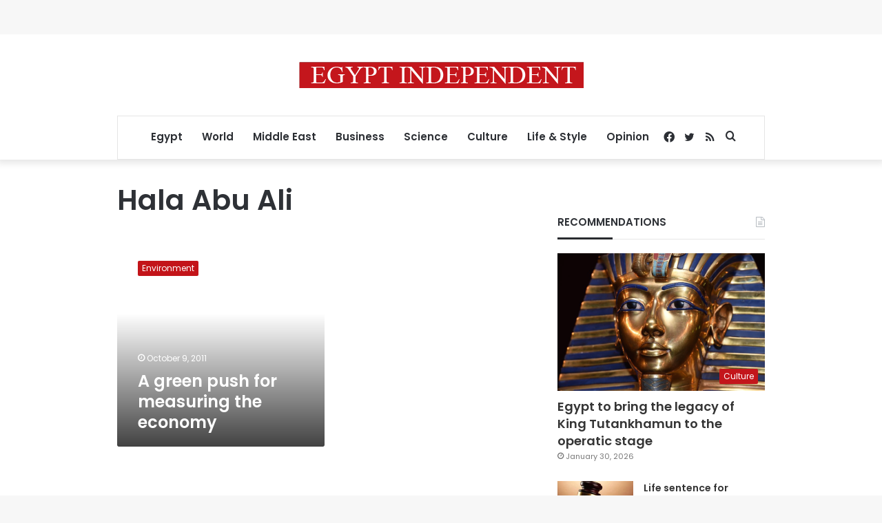

--- FILE ---
content_type: text/html; charset=utf-8
request_url: https://www.google.com/recaptcha/api2/aframe
body_size: 267
content:
<!DOCTYPE HTML><html><head><meta http-equiv="content-type" content="text/html; charset=UTF-8"></head><body><script nonce="K46k5PvKuzag0CqIN31_Jg">/** Anti-fraud and anti-abuse applications only. See google.com/recaptcha */ try{var clients={'sodar':'https://pagead2.googlesyndication.com/pagead/sodar?'};window.addEventListener("message",function(a){try{if(a.source===window.parent){var b=JSON.parse(a.data);var c=clients[b['id']];if(c){var d=document.createElement('img');d.src=c+b['params']+'&rc='+(localStorage.getItem("rc::a")?sessionStorage.getItem("rc::b"):"");window.document.body.appendChild(d);sessionStorage.setItem("rc::e",parseInt(sessionStorage.getItem("rc::e")||0)+1);localStorage.setItem("rc::h",'1769768232645');}}}catch(b){}});window.parent.postMessage("_grecaptcha_ready", "*");}catch(b){}</script></body></html>

--- FILE ---
content_type: application/javascript; charset=utf-8
request_url: https://fundingchoicesmessages.google.com/f/AGSKWxWu4JcahVKmoovp6rj-zfGf-uzBI7daIJVJ_Idpmh0ImK9-CXlu-hGGe93CnnQD4gwJ8KdjUmWmFI82nEPbIZxl409IxUk5KKNRkzGslk_XmLlxHRptK_DYfi0IKBA5uYBXM1wdcx7rKsDCICGJukJsIxmUS0XbS600XNS3csH-uTQkmok6yIS3ixYx/_/images/ads_?adtarget=/asyncspc.-ad-400./exo-force-
body_size: -1288
content:
window['98cf8119-35b8-4aaa-9ca6-9028c00a92c7'] = true;